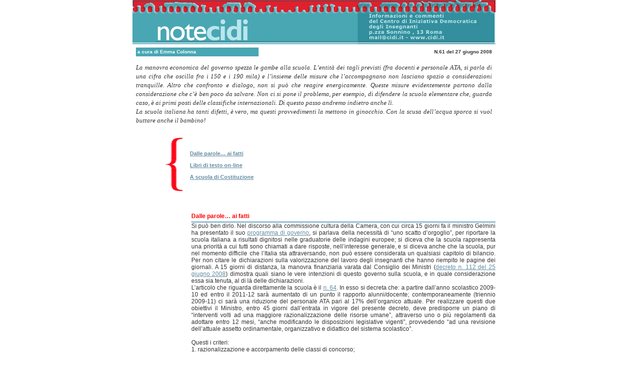

--- FILE ---
content_type: text/html; charset=UTF-8
request_url: https://storico.cidi.it/newsletter/newsletter_61_27giu08.htm
body_size: 13998
content:
<!DOCTYPE HTML PUBLIC "-//W3C//DTD HTML 4.01 Transitional//EN" "http://www.w3.org/TR/html4/loose.dtd">
<html>
	<head>
<title>Note CIDI</title>
<meta http-equiv="Content-Type" content="text/html; charset=windows-1252">
	</head>
<body topmargin="0" marginheight="0" alink="#618CA1" link="#618CA1" vlink="#618CA1">
<div style="width:740px;margin:0 auto;background:#FFF>
<center><a name="su"></a><div><a name="su"></a>
  <img src="/notecidi/top.gif" border=0 width=740 height=90 alt="notecidi"> </div>
 <table width=740 border=0 cellspacing=7 cellpadding=0 style="font: 10px Verdana,sans-serif; font-weight:bold;color: #FFFFFF;text-align: left;">
<tbody><tr>
<td width=250 height=18 style="background:#49A6B3" valign:center>&nbsp;a cura di Emma Colonna</td>
<td style="font: 10px Verdana,sans-serif; font-weight:bold;color: #333333;text-align: right;" valign=center>
 N.61 del 27 giugno 2008</td>
</tr></tbody>
</table> 
  <table width=740 border=0 cellspacing=7 cellpadding=0 style="font: 13px/1.4 Times,serif; font-weight:normal;color: #333333; text-align: justify;">
<tbody><tr>
<td valign=top><em>
 La manovra economica del governo spezza le gambe alla scuola. L&rsquo;entit&agrave; dei tagli previsti (fra docenti e personale ATA, si parla di una cifra che oscilla fra i 150 e i 190 mila) e l&rsquo;insieme delle misure che l&rsquo;accompagnano non lasciano spazio a considerazioni tranquille. Altro che confronto e dialogo, non si pu&ograve; che reagire energicamente. Queste misure evidentemente partono dalla considerazione che c&rsquo;&egrave; ben poco da salvare. Non ci si pone il problema, per esempio, di difendere la scuola elementare che, guarda caso, &egrave; ai primi posti delle classifiche internazionali. Di questo passo andremo indietro anche l&igrave;.<br>
 La scuola italiana ha tanti difetti, &egrave; vero, ma questi provvedimenti la mettono in ginocchio. Con la scusa dell&rsquo;acqua sporca si vuol buttare anche il bambino!</em> </td>
</tr></tbody>
</table>
  <table width=740 border="0" cellpadding="0" cellspacing="0">
       <tbody> <tr>
          <td width=63></td>
          <td><img src="/notecidi/graf-piccola.gif" width="47" height="116" border="0"></td>
          <td width="10"></td>
          <td width="645" height="150" valign=center style="font: 11px Verdana,sans-serif; font-weight:bold;text-align: left;"><a href="#uno">Dalle parole&hellip; ai fatti</a><br>            
                <br>
                <a href="#due">Libri di testo on-line</a><br>
                <br>
         <a href="#tre">A scuola di Costituzione</a></td>
        </tr></tbody>
  </table>
<br>
  <table width="740" border="0" cellpadding="0" cellspacing="0">
              <tbody><tr>
                <td width="120" style="font: 12px Verdana,sans-serif; font-weight:bold;text-align: left;color: red">&nbsp;</td>
                <td height="22" style="font: 12px Verdana,sans-serif; font-weight:bold;text-align: left;color: red"><a name="uno" id="uno">Dalle parole&hellip; ai fatti</a></td>
              </tr>
              <tr>
                <td width="120" height="2"></td>
               <td height="2"><img src="/notecidi/punto.gif" width="620" height="2"></td>
              </tr>
              <tr>
                <td width="120" style="font: 12px Verdana,sans-serif; text-align: justify; color: #333333">&nbsp;</td>
                <td style="font: 12px Verdana,sans-serif; text-align: justify; color: #333333">Si pu&ograve; ben dirlo. Nel discorso alla commissione cultura della Camera, con cui circa 15 giorni fa il ministro Gelmini ha presentato il suo <a href="http://www.comune.bologna.it/iperbole/coscost/elezioni_2008/Gelmini_camera_10giu08.htm" target="_blank">programma di governo</a>, si parlava della necessit&agrave; di &ldquo;uno scatto d&rsquo;orgoglio&rdquo;, per riportare la scuola italiana a risultati dignitosi nelle graduatorie delle indagini europee; si diceva che la scuola rappresenta una priorit&agrave; a cui tutti sono chiamati a dare risposte, nell&rsquo;interesse generale, e si diceva anche che la scuola, pur nel momento difficile che l&rsquo;Italia sta attraversando, non pu&ograve; essere considerata un qualsiasi capitolo di bilancio. Per non citare le dichiarazioni sulla valorizzazione del lavoro degli insegnanti che hanno riempito le pagine dei giornali. A 15 giorni di distanza, la manovra finanziaria varata dal Consiglio dei Ministri (<a href="/primo_piano/Decreto_112.pdf" target="_blank">decreto n. 112 del 25 giugno 2008</a>) dimostra quali siano le vere intenzioni di questo governo sulla scuola, e in quale considerazione essa sia tenuta, al di l&agrave; delle dichiarazioni.<br>
                  L&rsquo;articolo che riguarda direttamente la scuola &egrave; il <a href="/primo_piano/112_64.pdf" target="_blank">n. 64</a>. In esso si decreta che: a partire dall&rsquo;anno scolastico 2009-10 ed entro il 2011-12 sar&agrave; aumentato di un punto il rapporto alunni/docente; contemporaneamente (triennio 2009-11) ci sar&agrave; una riduzione del personale ATA pari al 17% dell&rsquo;organico attuale. Per realizzare questi due obiettivi il Ministro, entro 45 giorni dall&rsquo;entrata in vigore del presente decreto, deve predisporre un piano di &ldquo;interventi volti ad una maggiore razionalizzazione delle risorse umane&rdquo;, attraverso uno o pi&ugrave; regolamenti da adottare entro 12 mesi, &ldquo;anche modificando le disposizioni legislative vigenti&rdquo;, provvedendo &ldquo;ad una revisione dell&rsquo;attuale assetto ordinamentale, organizzativo e didattico del sistema scolastico&rdquo;.<br>                  
                  <br>
                  Questi i criteri: <br>
                  1. razionalizzazione e accorpamento delle classi di concorso; <br>
                  2. ridefinizione dei curricoli anche attraverso la razionalizzazione dei piani di studio e dei relativi quadri orari (soprattutto nei tecnici e nei professionali); <br>
                  3. revisione dei criteri vigenti per la formazione delle classi; <br>
                  4. rimodulazione dell&rsquo;attuale organizzazione didattica della scuola primaria;<br>
                  5. revisione dei criteri e dei parametri per la determinazione dell&rsquo;organico degli ATA; <br>
                  6. ridefinizione dell&rsquo;assetto organizzativo-didattico dei centri di istruzione per gli adulti.<br>                  <br>
                Dulcis in fundo: a decorrere dal 2010, il 30% delle economie realizzate sar&agrave; destinato a &ldquo;incrementare le risorse contrattuali stanziate per le iniziative dirette alla valorizzazione ed allo sviluppo professionale della carriera del personale della scuola&rdquo;. Inoltre: i dirigenti scolastici devono assicurare la realizzazione di questo piano e il mancato raggiungimento degli obiettivi &ldquo;comporta l&rsquo;applicazione delle misure connesse alla responsabilit&agrave; dirigenziale&rdquo;. Fin qui, l&rsquo;art. 64. In altra parte del decreto (<a href="/primo_piano/112_71.pdf" target="_blank">art. 71</a>) si interviene molto pesantemente sulle assenze per malattia e sui permessi retribuiti. Per non parlare poi delle misure che riguardano l&rsquo;Universit&agrave; (vedi <a href="/primo_piano/112_16.pdf" target="_blank">art. 16</a>), che di fatto trasformano le Universit&agrave; italiane in Enti privati. Come dire (ed &egrave; stato detto, anche in questi termini): bando alle chiacchiere!</td>
              </tr>
              <tr>
                <td align="right">&nbsp;</td>
                <td align="right"><a href="#su"><img src="/notecidi/su.gif" alt="" border="0"></a></td>
              </tr></tbody>
  </table>
   <table width="740" border="0" cellpadding="0" cellspacing="0">
              <tbody><tr>
                <td width="120" style="font: 12px Verdana,sans-serif; font-weight:bold;text-align: left;color: red">&nbsp;</td>
                <td height="22" style="font: 12px Verdana,sans-serif; font-weight:bold;text-align: left;color: red"><a name="due" id="due">Libri di testo on-line</a></td>
              </tr>
              <tr>
                <td width="120" height="2"></td>
               <td height="2"><img src="/notecidi/punto.gif" width="620" height="2"></td>
              </tr>
              <tr>
                <td width="120" style="font: 12px Verdana,sans-serif; text-align: justify; color: #333333">&nbsp;</td>
                <td style="font: 12px Verdana,sans-serif; text-align: justify; color: #333333">Ai fini di contenere il costo dei libri di testo entro un triennio - a decorrere dall&rsquo;anno scolastico 2008-09 - i libri per le scuole del primo ciclo di istruzione e per gli istituti di istruzione secondaria superiore &ldquo;sono prodotti nella versione a stampa, on line scaricabile da internet e mista&rdquo;. A partire dall&rsquo;anno scolastico 2011-12 il collegio dei docenti adotter&agrave; &ldquo;esclusivamente libri utilizzabili nella versione on line scaricabili da internet o mista&rdquo; (<a href="/primo_piano/112_15.pdf" target="_blank">art. 15</a>). <br>
                  I libri di testo &ldquo;sviluppano i contenuti essenziali delle Indicazioni nazionali dei piani di studio e possono essere realizzati in sezioni tematiche, corrispondenti ad unit&agrave; di apprendimento&rdquo;.<br>
                  Ogni commento sarebbe superfluo: solo chi non conosce la scuola pu&ograve; pensare di avvalersi delle tecnologie informatiche per abbattere i costi dei libri di testo, non sapendo che le scuole non sono dotate di computer sufficienti a scaricare i testi per tutti gli allievi. A meno di non pensare che lo facciano le segreterie delle scuole (ma sarebbe una follia con i tagli di personale previsti nel DPF); o lo facciano le famiglie degli studenti (ma non tutte le famiglie hanno a casa un computer).<br>
                  Va ricordato al ministro Gelmini che le scuole con laboratori ben attrezzati e pieni di computer non ci sono ancora in Italia, salvo rare eccellenti eccezioni: ci vorrebbe infatti un grande investimento nel settore, fatto che non &egrave; stato realizzato neanche ai tempi della Moratti, nonostante l&rsquo;enfasi posta sulle tre <em>i</em>. Tutto ci&ograve; per limitarci a questioni di ordine pratico, per non parlare della perdita in termini culturali di un libro stampato e venduto in libreria, che - come sappiamo noi docenti - &egrave; spesso l&rsquo;unico libro che entra nelle case di molte famiglie italiane. Ma questo purtroppo &egrave; coerente con il valore e il significato che un paese attribuisce alla cultura e all&rsquo;istruzione.<br>
                Infine, cosa che deve preoccupare molto gli insegnanti, si proclama il ritorno delle &ldquo;Indicazioni nazionali per i piani di studio personalizzati&rdquo; e delle &ldquo;unit&agrave; di apprendimento&rdquo;, con buona pace delle Indicazioni per il curricolo e di ogni dichiarazione fatta nei giorni scorsi dal Ministro sulla necessit&agrave; di dialogo, di confronto, di continuit&agrave; nel rispetto della scuola e del lavoro degli insegnanti.</td>
              </tr>
              <tr>
                <td align="right">&nbsp;</td>
                <td align="right"><a href="#su"><img src="/notecidi/su.gif" alt="" border="0"></a></td>
              </tr></tbody>
  </table>
  <table width="740" border="0" cellpadding="0" cellspacing="0">
     <tbody>
       <tr>
         <td width="120" style="font: 12px Verdana,sans-serif; font-weight:bold;text-align: left;color: red">&nbsp;</td>
         <td height="22" style="font: 12px Verdana,sans-serif; font-weight:bold;text-align: left;color: red"><a name="tre" id="tre">A scuola di Costituzione</a></td>
       </tr>
       <tr>
         <td width="120" height="2"></td>
         <td height="2"><img src="/notecidi/punto.gif" width="620" height="2"></td>
       </tr>
       <tr>
         <td width="120" style="font: 12px Verdana,sans-serif; text-align: justify; color: #333333">&nbsp;</td>
         <td style="font: 12px Verdana,sans-serif; text-align: justify; color: #333333">Si &egrave; concluso anche quest'anno il lungo lavoro di <a href="/progetti/costituzione/ScuolaDiCostituzione07-08.pdf" target="_blank">A scuola di Costituzione</a>. La giuria nazionale, che si &egrave; riunita il 24 e il 29 maggio 2008, ha selezionato, a partire dalle <a href="/progetti/costituzione/materiali07-08/lavori-giurie-regionali.pdf" target="_blank">indicazioni delle giurie regionali</a>, i lavori delle scuole che saranno premiate. Ecco <a href="/progetti/costituzione/index.php">l&rsquo;elenco dei vincitori</a> e le <a href="/progetti/costituzione/materiali07-08/lavori-giuria-nazionale.pdf" target="_blank">motivazioni della giuria</a>. Erano presenti: Sofia Toselli, Tullio De Mauro, Anselmo Di Giorgio, Rosamaria Maggio, Maria Piscitelli, Sandro Provvisionato, Lucia Zannino. </td>
       </tr>
       <tr>
         <td align="right">&nbsp;</td>
         <td align="right"><a href="#su"><img src="/notecidi/su.gif" alt="" border="0"></a></td>
       </tr>
     </tbody>
   </table>
   <table width="740" border="0" cellpadding="0" cellspacing="0">
  
    <tr> 
      <td align="center"><a href="/index.php" style="font: 50px Verdana,sans-serif; font-weight:bold">www.cidi.it</a></td>
    </tr>
    <tr> 
      <td width="740" valign="top" style="font: 9px Verdana,sans-serif" align="center"><br>        
        A norma 
            della legge sulla privacy, questo messaggio non &egrave; da considerarsi Spam 
            poich&egrave; reca un'opzione di cancellazione.<br>
          Nel rispetto della legge 675/96 sulla privacy, a tutele di persone e 
          altri soggetti rispetto al trattamento dei dati personali, il tuo indirizzo 
          e-mail proviene da richieste di informazioni o da elenchi (newsgroup) 
          <br>
          Per cancellarsi &egrave; sufficiente inviare un'e-mail all'indirizzo <a href="MAILTO:mail@cidi.it">mail@cidi.it</a>. <br>
          <br></td> 
    </tr>
  </table>
</center>
</div>
</body>
</html>